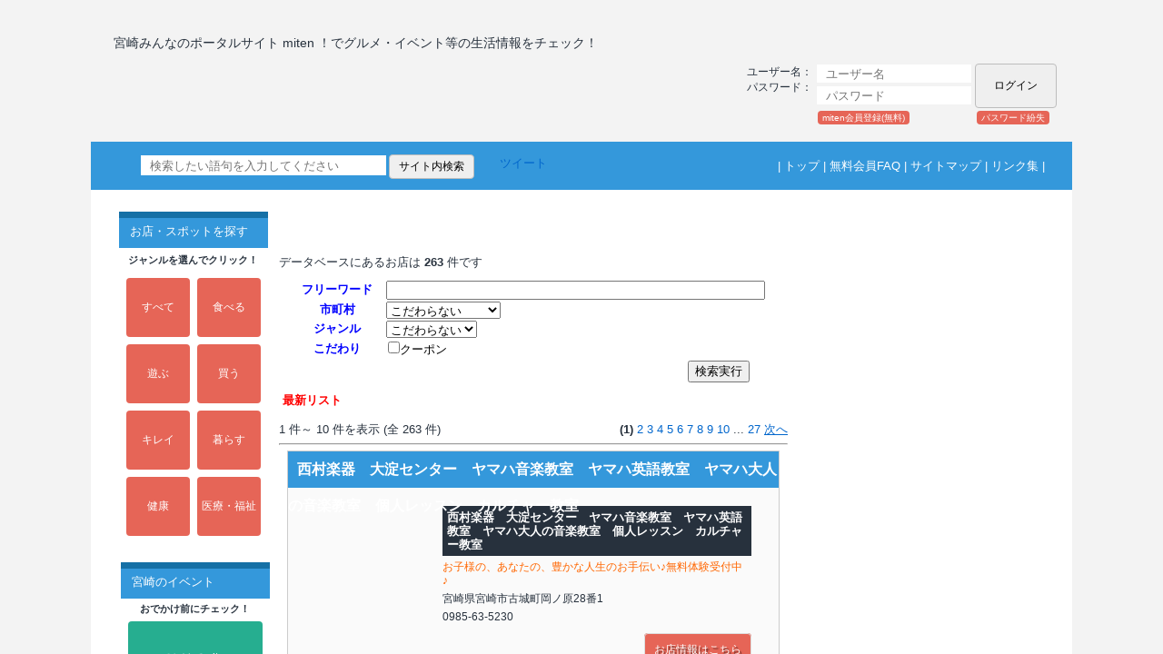

--- FILE ---
content_type: text/html; charset=EUC-JP
request_url: https://www.miten.jp/miten/modules/myalbum32/photo.php?jid=6&lid=1996
body_size: 1622
content:
<html>
<head>
<meta http-equiv="Content-Type" content="text/html; charset=EUC-JP" />
<meta http-equiv="Refresh" content="2; url=https://www.miten.jp/miten//modules/myalbum32/?PHPSESSID=da669a521db9f877b95d9aea54c70a96" />
<title></title>
<style type="text/css">
<!--
.style7 {
	color: #999999;
	font-size: 12px;
}
.style9 {font-size: 12px}
-->
</style>
</head>
<body>

<div align="center"><br />
    <br />
    <br />
  <br />
    <table width="677" height="255" border="0" cellpadding="0" cellspacing="0">
      <tr>
        <td width="68" height="255" align="center"><img src="/miten/images/tb-bg011.gif" width="68" height="255" /></td>
        <td height="255" align="center" valign="top" background="/miten/images/tb-bg012.gif"><br />
            <table width="100%" border="0" cellpadding="5" cellspacing="0">
              <tr>
                <td align="left"><img src="/miten/images/rogo01.gif" width="129" height="41" /></td>
              </tr>
            </table>
          <br />
          <br />
          このページを表示することはできません。
        <br /><br />
        ページが自動的に更新されない場合は<a href="https://www.miten.jp/miten//modules/myalbum32/?PHPSESSID=da669a521db9f877b95d9aea54c70a96">ここ</a>をクリックしてください</td>
        <td width="68" height="255" align="center"><img src="/miten/images/tb-bg013.gif" width="68" height="255" /></td>
      </tr>
  </table>
    <br />
    <span class="style7">Copyright c 2007 Densan Software Co.,Ltd. All rights reserved.</span><span class="style9"><br />
    </span><br />

</div>

</body>
</html>

--- FILE ---
content_type: text/html; charset=EUC-JP
request_url: https://www.miten.jp/miten//modules/myalbum32/?PHPSESSID=da669a521db9f877b95d9aea54c70a96
body_size: 62848
content:
<!DOCTYPE html PUBLIC "-//W3C//DTD XHTML 1.0 Transitional//EN" "https://www.w3.org/tr/xhtml1/DTD/xhtml1-transitional.dtd">
<html xmlns="https://www.w3.org/1999/xhtml" xml:lang="ja" lang="ja" xmlns:og="https://ogp.me/ns#" xmlns:fb="https://www.facebook.com/2008/fbml">

<head>

<!-- Google tag (gtag.js) -->
<script async src="https://www.googletagmanager.com/gtag/js?id=G-85HQ2CXZFF"></script>
<script>
  window.dataLayer = window.dataLayer || [];
  function gtag(){dataLayer.push(arguments);}
  gtag('js', new Date());

  gtag('config', 'G-85HQ2CXZFF');
</script>

<meta http-equiv="content-type" content="text/html; charset=EUC-JP" />
<meta http-equiv="content-language" content="ja" />
<meta name="robots" content="index,follow" />
<meta name="keywords" content="宮崎,miten.jp,ミテン,グルメ,食事,クーポン,ファッション,美容室,ビューティー,エステ,理美容,クルマ,ペット,子育て,不動産,スポーツ,癒し,自然,歴史,観光,公園,検索,地鶏,宮崎牛,みてんき,みやざき,花火,歯科,キャンプ,旅行,海,イベント,ゴルフ,チラシ,広告,通販,求人,おでかけ" />
<meta name="description" content="宮崎みんなのポータルサイトmitenは、宮崎密着型の総合情報サイトです。" />
<meta name="rating" content="general" />
<meta name="author" content="宮崎 みんなのポータルサイト miten" />
<meta name="copyright" content="Copyright c 2007 Densan Software Co.,Ltd. All rights reserved." />
<meta name="generator" content="XOOPS" />

<!-- facebookの画像設定 -->
<meta property="og:image" content="https://www.miten.jp/miten//images/facebook/natsumin.gif"/>
<title>宮崎みんなのポータルサイト miten　宮崎の情報満載 - miten加盟店（汎用モジュール）</title>
<link href="https://www.miten.jp/miten//favicon.ico" rel="SHORTCUT ICON" />
<link rel="stylesheet" type="text/css" media="all" href="https://www.miten.jp/miten//xoops.css" />
<link rel="stylesheet" type="text/css" media="all" href="https://www.miten.jp/miten//themes/miten/style.css" />
<link rel="stylesheet" type="text/css" media="all" href="https://www.miten.jp/miten//themes/miten/mitenstyle.css" />
<link rel="stylesheet" type="text/css" media="all" href="https://www.miten.jp/miten//modules/d3forum/index.css" />
<!-- RMV: added module header -->
<meta http-equiv="imagetoolbar" content="no">

<script type="text/javascript" language="javascript">
<!--
//--></script><script type="text/javascript" src="https://www.miten.jp/miten//include/xoops.js"></script><script type="text/javascript"><!--
//-->
</script>

<script type="text/javascript" src="https://www.miten.jp/miten//themes/miten/top_common.js"></script>
<script type='text/javascript' src='https://www.miten.jp/miten//themes/miten/js/masonry.pkgd.min.js'></script>
<script type='text/javascript' src='https://www.miten.jp/miten//themes/miten/js/imagesloaded.pkgd.min.js'></script>


<!-----------------------------------------------------------
<script type='text/javascript'>
	jQuery(function($){
		var $container = $('#block_container');
		$container.imagesLoaded(function(){
			$container.masonry({
				itemSelector: '.grid',
				isFitWidth: true,
				isAnimated: true
			});
		});
	});
</script>
------------------------------------------------------------>
<!-- 2018.10.24 add -->
<script type='text/javascript'>
  var xoops_url = 'https://www.miten.jp/miten/';
</script>


	<script type='text/javascript'>
		jQuery(function($){
			$('#block_container').masonry({
					itemSelector: '.grid',
					isFitWidth: true,
					isAnimated: true
			});
		});
	</script>

	<script type='text/javascript'>
		jQuery(function($){
			$('#block_container1').masonry({
					itemSelector: '.grid',
					isFitWidth: true,
					isAnimated: true
			});
		});
	</script>

	<script type='text/javascript'>
		jQuery(function($){
			$('#block_container2').masonry({
					itemSelector: '.grid',
					isFitWidth: true,
					isAnimated: true
			});
		});
	</script>



</head>


<body>
  <div class="container">
          <!-- 2007/08/28 ST -->
    <!-- 2007/08/28 EN -->
    <div class="title-line">
      <table id="titletable">
        <tr>
            <td style="color:#27313d;position:absolute;top:28px;left:25px;font-size:14px;" nowrap="nowrap">
                宮崎みんなのポータルサイト miten ！でグルメ・イベント等の生活情報をチェック！
            </td>
        </tr>
        <tr>
            <td style="/*width:245px;line-height:78px;vertical-align:middle;*/position:absolute;top:50px;left:10px;">
                <a href="/">
                    <div class="miten_logo miten_logo_btn"></div>
                </a>
            </td>
            <td style="/*width:425px;line-height:78px;vertical-align:middle;*/position:absolute;top:60px;left:295px;" align="center">
                          </td>
            <td style="width:345px;/*vertical-align:baseline;*/position:absolute;top:60px;left:720px;">
                                  <form style="margin:0;line-height:20px;" action="https://www.miten.jp/miten//user.php" method="post">
                    <table>
                      <tr>
                        <!--td id="header_user_menu" align="left" width="70">ログイン</td-->
                        <td align="left" id="header_user_menu" width="95" style="color:#27313d;">ユーザー名：</td>
                        <td align="left">
                          <input type="text" id="username" name="uname" size="15" title="ユーザー名" maxlength="32" placeholder="ユーザー名" /></td>
                      </tr>
                      <tr>
                        <td align="left" id="header_user_menu" style="color:#27313d;">パスワード：</td>
                        <td align="left">
                          <input type="password" id="pass-word" name="pass" size="15" maxlength="32" title="パスワード" placeholder="パスワード" /></td>
                        <td align="right" rowspan="2">
                          <input type="submit" name="loginbtn" value="ログイン" />
                          <input type="hidden" name="xoops_redirect" value="/miten//modules/myalbum32/?PHPSESSID=da669a521db9f877b95d9aea54c70a96" />
                          <input type="hidden" name="op" value="login" />
                        </td>
                      </tr>
                      <tr>
                        <td align="left" id="header_user_menu" colspan="3">
<!--
                          <a href="#" onclick="javascript:openWithSelfMain('https://www.miten.jp/miten//login.php', 'ssllogin', 300, 200, false);return false;">
                            <span style="margin-right:15px;">SSL</span>
                          </a>
-->
                          
                          <a href="https://www.miten.jp/miten//register.php"> 
                            <div class="login_h_desc regist_desc">miten会員登録(無料)</div>
                          </a>
                          <!-- 2018/10/04 M.Fukuda CHG ST -->
                          <!-- <a href="https://www.miten.jp/miten//user.php#lost"> -->
                          <a href="https://kite.miten.jp/miten/src/m_main/m_main.php?formId=s_lost_pass&remote_addr=18.191.27.104">
                          <!-- 2018/10/04 M.Fukuda CHG EN -->
                            <div class="login_h_desc lost_desc">パスワード紛失</div>
                          </a>
                        </td>
                      </tr>
                    </table>
                  </form>
                            </td>
            <!-- ADD ST -->
        </tr>
      </table>
    </div>
    <div class="info-line">
      <table id="infotable1">
        <tr>
          <td>
            <table id="infotable2">
              <tr>
                <td width="100%" align="center">
                  <table style="/*width:974px;*/width:1024px;height:20px;">
                    <tr>
                      <td style="vertical-align:middle;" align="left" width="80%">
                        <!-- SiteSearch Google -->
                        <div id="gBox">
                            <form method=get action="https://www.google.co.jp/search">
<!--
                            <a href="https://www.google.co.jp/">
                            <img src="https://www.miten.jp/miten//themes/miten/images/search_icon.gif" border="0" alt="Google" align="absmiddle"></a>
-->
                            <input type=text name=q size=35 maxlength=255 value="" placeholder="検索したい語句を入力してください">
                            <input type=hidden name=ie value="euc-jp">
                            <input type=hidden name=oe value="">
                            <input type=hidden name=hl value="ja">
                            <input type=submit name=btnG value="サイト内検索">
                            <font size=-1>
                            <input type=hidden name=domains value="www.miten.jp">
                            <input type=hidden name=sitesearch value="www.miten.jp" checked></font>
                            </form>
                        </div>
                        <div style="float:left">
                        <!--a href="https://twitter.com/share" data-count="horizontal" data-via="miten_staff" class="twitter-share-button">Tweet</a>
<script type="text/javascript" src="https://platform.twitter.com/widgets.js" charset="UTF-8"></script-->

                        <!--a href="https://twitter.com/share" class="twitter-share-button" data-via="miten_staff" data-lang="ja">ツイート</a>
<script>!function(d,s,id){var js,fjs=d.getElementsByTagName(s)[0];if(!d.getElementById(id)){js=d.createElement(s);js.id=id;js.src="//platform.twitter.com/widgets.js";fjs.parentNode.insertBefore(js,fjs);}}(document,"script","twitter-wjs");</script-->
                        <a href="https://twitter.com/share" class="twitter-share-button" data-via="miten_staff" data-lang="ja">ツイート</a>
                        <script>!function(d,s,id){var js,fjs=d.getElementsByTagName(s)[0];if(!d.getElementById(id)){js=d.createElement(s);js.charset="UTF-8";js.id=id;js.src="//platform.twitter.com/widgets.js";fjs.parentNode.insertBefore(js,fjs);}}(document,"script","twitter-wjs");</script>
                        </div>
                        <div style="float:left">
                            <div id="fb-root"></div>
                            <script>(function(d, s, id) {
                              var js, fjs = d.getElementsByTagName(s)[0];
                              if (d.getElementById(id)) return;
                              js = d.createElement(s); js.id = id;
                              js.src = "//connect.facebook.net/ja_JP/all.js#xfbml=1";
                              fjs.parentNode.insertBefore(js, fjs);
                            }(document, 'script', 'facebook-jssdk'));</script>
                            <div class="fb-like" data-href="https://www.miten.jp/miten//modules/myalbum32/?PHPSESSID=da669a521db9f877b95d9aea54c70a96" data-send="false" data-layout="button_count" data-width="100" data-show-faces="false"></div>
                        </div>
                        <div style="clear:left;"></div>
                      </td>
                      <td class="top_mnu" style="vertical-align:middle;text-align:right;color:#fff;" nowrap="nowrap">
                        |&nbsp;<a href="/">トップ</a>&nbsp;|&nbsp;<a href="/miten/modules/miteninfom_html/?src_id=m-08">無料会員FAQ</a>&nbsp;|&nbsp;<a href="/miten/modules/sitemap_html/?src_id=sitemap-01">サイトマップ</a>&nbsp;|&nbsp;<a href="/miten/modules/mylinks/">リンク集</a>&nbsp;|
                      </td>
                    </tr>
                  </table>
                </td>
              </tr>
            </table>
                  </td>
              </tr>
            </table>
    </div>

   <div class="wrap">
	<table id="conttable" style="padding-top:20px;">
		<tr>
			<td style="background-color:#FFFFFF;">

				<!-- ADD ST -->
                                				<!-- ADD EN -->

												
				<table id="conttable2">
					<tr>
					<td id="leftcolumn">
						<!-- Start left blocks loop -->
																	<div class="contents_margin_left" style="border:none;">
			<div class="blockContent">
				
<head>
  <style type='text/css'>
    <!--
      .menu_table{
        border-collapse:collapse;
      }
      .menu_komoku{
        border: 1px solid #CED6E5;
      }
      .menu_bunrui{
        background: none repeat scroll 0 0 #E6E6E6;
        height: 25px;
        line-height: 25px;
        padding: 0 0 0 10px;
        text-align: left;
      }
    -->
  </style>
</head>

<table border='0' cellspacing='0' cellpadding='0' style='/*background:#F8FBFD;*/'>
  <tr>
    <td align='center'>
<!--
      <img src='/miten/images/201207top/menu/m1_spot.gif' alt='お店・スポットを探す' />
-->
      <div class='menu_topic'>お店・スポットを探す</div>
    </td>
  </tr>
  <tr>
    <td align='center'><table style='width:160px;' border='0' cellpadding='0' cellspacing='1'>
      <tr>
        <!--td height='3px'>
          &nbsp;
        </td-->
      </tr>
      <tr>
        <td align='center' valign='bottom'>
<!--
          <img src='/miten/images/201207top/menu/click_menu.gif' alt='ジャンルを選んでクリック！' />
-->
          <div class='menu_desc_click'>ジャンルを選んでクリック！</div>
        </td>
      </tr>
      <tr>
        <td align='center'>
          <table align='center'  border='0' cellspacing='8' cellpadding='3' width='100%'>
            <tr>
              <td align='center' width='50%'>
                  <a class='menu_btn_sq btn001' href='/miten/modules/myalbum25/viewcatEx.php?vf=l'>
                    すべて
                  </a>
              </td>
              <td align='center' width='50%'>
                <a class='menu_btn_sq btn001' href='/miten/modules/myalbum25/viewcatEx.php?vf=l&menu_id=1' >
                    食べる
                </a>
              </td>
            </tr>
            <tr>
              <td align='center'>
                <a class='menu_btn_sq btn001' href='/miten/modules/myalbum25/viewcatEx.php?vf=l&menu_id=2'>
                    遊ぶ
                </a>
              </td>
              <td align='center'>
                <a class='menu_btn_sq btn001' href='/miten/modules/myalbum25/viewcatEx.php?vf=l&menu_id=3' >
                    買う
                </a>
              </td>
            </tr>
            <tr>
              <td align='center'>
                <a class='menu_btn_sq btn001' href='/miten/modules/myalbum25/viewcatEx.php?vf=l&menu_id=4' >
                    キレイ
                </a>
              </td>
              <td align='center'>
                <a class='menu_btn_sq btn001' href='/miten/modules/myalbum25/viewcatEx.php?vf=l&menu_id=6' >
                    暮らす
                </a>
              </td>
            </tr>
            <tr>
              <td align='center'>
                <a class='menu_btn_sq btn001' href='/miten/modules/myalbum25/viewcatEx.php?vf=l&menu_id=7'>
                    健康
                </a>
              </td>
              <td align='center'>
                <a class='menu_btn_sq btn001' href='/miten/modules/myalbum25/viewcatEx.php?vf=l&menu_id=5'>
                    医療・福祉
                </a>
              </td>
            </tr>
          </table>

<!-----
          <table align='center'>
            <tr>
              <td align='center'>
                <a class='menu_btn_sq2 btn001' href='/miten/modules/addon_sponsor'>
                    地図で探す
                </a>
              </td>
            </tr>
          </table>
-------->
        </td>
      </tr>
    </table></td>
  </tr>
</table>

			</div>
		</div>
																		<div class="contents_margin_left" style="border:none;">
			<div class="blockContent">
				
<head>
  <style type='text/css'>
    <!--
      .menu_table{
        border-collapse:collapse;
      }
      .menu_komoku{
        border: 1px solid #CED6E5;
      }
      .menu_bunrui{
        background: none repeat scroll 0 0 #E6E6E6;
        height: 25px;
        line-height: 25px;
        padding: 0 0 0 10px;
        text-align: left;
      }
    -->
  </style>
</head>


<table border='0' cellspacing='0' cellpadding='0' style='margin:20px 0 16px 3px;'>

  <tr>
    <td align='center'>
      <div class='menu_topic'>宮崎のイベント</div>
    </td>
  </tr>

  <tr>
    <td align='center' valign='bottom'>
      <div class='menu_desc_click'>おでかけ前にチェック！</div>
    </td>
  </tr>

  <tr>
    <td align='center'>
      <table style='width:160px;' border='0' cellpadding='0' cellspacing='1'>
        <tr>
          <td align='center'>
            <table align='center'>
              <tr>
                <td align='center'>
                  <a class='menu_btn_sq3 btn002' href='/miten/modules/addon_odekake/'>
                      でかけてmiten
                  </a>
                </td>
              </tr>
            </table>
          </td>
        </tr>
      </table>
    </td>
  </tr>

</table>

			</div>
		</div>
																		<div class="contents_margin_left" style="border:none;">
			<div class="blockContent">
				
<head>
  <style type='text/css'>
    <!--
      .menu_table{
        border-collapse:collapse;
      }
      .menu_komoku{
        border: 1px solid #CED6E5;
      }
      .menu_bunrui{
        background: none repeat scroll 0 0 #E6E6E6;
        height: 25px;
        line-height: 25px;
        padding: 0 0 0 10px;
        text-align: left;
      }
    -->
  </style>
</head>


<table border='0' cellspacing='0' cellpadding='0' style='margin:20px 0 16px 3px;'>

  <tr>
    <td align='center'>
      <div class='menu_topic'>オンラインショッピング</div>
    </td>
  </tr>

  <tr>
    <td align='center' valign='bottom'>
      <div class='menu_desc_click'>商品を今すぐチェック！</div>
    </td>
  </tr>

  <tr>
    <td align='center'>
      <table style='width:160px;' border='0' cellpadding='0' cellspacing='1'>
        <tr>
          <td align='center'>
            <table align='center'>
              <tr>
                <td align='center'>
                  <a class='menu_btn_sq3 btn003' href='/miten/modules/addon_shopping/'>
                      買ってミテン
                  </a>
                </td>
              </tr>
            </table>
          </td>
        </tr>
      </table>
    </td>
  </tr>

</table>

			</div>
		</div>
																		<div class="contents_margin_left" style="border:none;">
			<div class="blockContent">
				
<head>
  <style type='text/css'>
    <!--
      .menu_table{
        border-collapse:collapse;
      }
      .menu_komoku{
        border: 1px solid #CED6E5;
      }
      .menu_bunrui{
        background: none repeat scroll 0 0 #E6E6E6;
        height: 25px;
        line-height: 25px;
        padding: 0 0 0 10px;
        text-align: left;
      }
    -->
  </style>
</head>
<div align='center'>  <table style='width:100%'>    <tr>      <td>        <table style='width:100%' border='0' cellpadding='0' cellspacing='0' padding='2'>          <tr>            <td align='center'>              <table border='0' cellspacing='0' cellpadding='1' style='width:100%;/*background:#F8FBFD;*/'>                <tr>                  <td colspan='2' style='padding-top:10px;padding-bottom:5px;'><div class='menu_topic'>便利！お得！</div></td>                </tr>                <tr>                  <td style='padding-left:14px;line-height:28px;height:28px;font-size:12px;' align='left'><a href='https://www.miten.jp/miten//modules/qa_top/'>宮崎なんでもQ＆A</a></td>                </tr>                <tr>                  <td style='padding-left:14px;line-height:28px;height:28px;font-size:12px;' align='left'><a href='https://www.miten.jp/miten//modules/myalbum32/viewcat.php?coupon_kbn=1'>クーポン</a></td>                </tr>                <tr>                  <td style='padding-left:14px;line-height:28px;height:28px;font-size:12px;' align='left'><a href='https://www.miten.jp/miten//modules/eguide/'>プレゼント</a></td>                </tr>                <tr>                  <td style='padding-left:14px;line-height:28px;height:28px;font-size:12px;' align='left'><a href='https://www.miten.jp/miten//modules/handbill_top/'>ショップセレクト</a></td>                </tr>                <tr>                  <td style='padding-left:14px;line-height:28px;height:28px;font-size:12px;' align='left'><a href='https://www.miten.jp/miten//modules/addon_odekake/evt7028.php'>宮崎チラシmiten</a></td>                </tr>                <tr>                  <td colspan='2' style='padding-top:10px;padding-bottom:5px;'><div class='menu_topic'>楽しもう</div></td>                </tr>                <tr>                  <td style='padding-left:14px;line-height:28px;height:28px;font-size:12px;' align='left'><a href='https://www.miten.jp/miten//modules/p_miten_top/'>みやざき映画情報</a></td>                </tr>                <tr>                  <td style='padding-left:14px;line-height:28px;height:28px;font-size:12px;' align='left'><a href='https://www.miten.jp/miten//modules/addon_sp/index.php/201301_newgolf/frame.html'>宮崎ゴルフ天国</a></td>                </tr>                <tr>                  <td style='padding-left:14px;line-height:28px;height:28px;font-size:12px;' align='left'><a href='https://www.miten.jp/miten//modules/myalbum105/'>Miyazaki New Face</a></td>                </tr>                <tr>                  <td style='padding-left:14px;line-height:28px;height:28px;font-size:12px;' align='left'><a href='https://www.miten.jp/miten//modules/addon_sp/'>特集（コレmiten！）</a></td>                </tr>                <tr>                  <td style='padding-left:14px;line-height:28px;height:28px;font-size:12px;' align='left'><a href='https://www.miten.jp/miten//modules/radio_top'>聴いてmiten！</a></td>                </tr>                <tr>                  <td style='padding-left:14px;line-height:28px;height:28px;font-size:12px;' align='left'><a href='https://www.miten.jp/miten//modules/x_movie/'>miten動画</a></td>                </tr>                <tr>                  <td style='padding-left:14px;line-height:28px;height:28px;font-size:12px;' align='left'><a href='https://www.miten.jp/miten//modules/addon_odekake/evt0100.php?sp_id=2'>★ランチ</a></td>                </tr>                <tr>                  <td style='padding-left:14px;line-height:28px;height:28px;font-size:12px;' align='left'><a href='https://www.miten.jp/miten//modules/addon_odekake/evt0100.php?sp_id=37'>★スイーツ</a></td>                </tr>                <tr>                  <td colspan='2' style='padding-top:10px;padding-bottom:5px;'><div class='menu_topic'>宮崎を知ろう</div></td>                </tr>                <tr>                  <td style='padding-left:14px;line-height:28px;height:28px;font-size:12px;' align='left'><a href='https://www.miten.jp/miten//modules/wordpress/'>スタッフレポート</a></td>                </tr>                <tr>                  <td style='padding-left:14px;line-height:28px;height:28px;font-size:12px;' align='left'><a href='https://www.miten.jp/miten//modules/popnupblog/'>ミテンの本棚</a></td>                </tr>                <tr>                  <td colspan='2' style='padding-top:10px;padding-bottom:5px;'><div class='menu_topic'>参加しよう</div></td>                </tr>                <tr>                  <td style='padding-left:14px;line-height:28px;height:28px;font-size:12px;' align='left'><a href='https://www.miten.jp/miten//modules/request_top/'>アンケート</a></td>                </tr>                <tr>                  <td style='padding-left:14px;line-height:28px;height:28px;font-size:12px;' align='left'><a href='https://www.miten.jp/miten//modules/community_top/'>みんなの部活</a></td>                </tr>                <tr>                  <td style='padding-left:14px;line-height:28px;height:28px;font-size:12px;' align='left'><a href='https://www.miten.jp/miten//modules/mynote_top/'>Myノート</a></td>                </tr>              </table>              </td>          </tr>        </table>      </td>    </tr>  </table></div>
			</div>
		</div>
																<div class="contents_margin_left">
			<div class="blockTitle">
														            		宮崎県商工会議所連合会
							</div>
			<div class="contents_line">
				<div class="blockContent">
					<div style="padding:6px;line-height:21px;text-align:center;font-size:12px;">
  <div>
    <a href="http://www.miyazaki-cci.or.jp/miyazaki/" target="_blank">宮崎商工会議所</a>
  </div>
  <div>
    <a href="http://www.miyazaki-cci.or.jp/miyakonjo/ target="_blank"">都城商工会議所</a>
  </div>
  <div>
    <a href="http://www.miyazaki-cci.or.jp/nobeoka/" target="_blank">延岡商工会議所</a>
  </div>
  <div>
    <a href="http://www.miyazaki-cci.or.jp/hyuga/" target="_blank">日向商工会議所</a>
  </div>
  <div>
    <a href="http://www.miyazaki-cci.or.jp/takanabe/" target="_blank">高鍋商工会議所</a>
  </div>
  <div>
    <a href="http://www.miyazaki-cci.or.jp/nichinan/" target="_blank">日南商工会議所</a>
  </div>
  <div>
    <a href="http://www.miyazaki-cci.or.jp/kobayashi/" target="_blank">小林商工会議所</a>
  </div>
  <div>
    <a href="http://www.miyazaki-cci.or.jp/kushima/" target="_blank">串間商工会議所</a>
  </div>
  <div>
    <a href="http://www.miyazaki-cci.or.jp/saito/" target="_blank">西都商工会議所</a>
  </div>
</div>
				</div>
			</div>
		</div>
																		<div class="contents_margin_left" style="border:none;">
			<div class="blockContent">
				
       <a href="/miten/modules/banner/main.php?prm=2508,1,http://www.puraccho.jp/" target="_blank">

         <div style='text-align:center;'>

           <img src="/miten/uploads/banner/puraccho.gif" alt="プラッチョ" width='100%' />

         </div>

       </a>

            
			</div>
		</div>
													<!-- End left blocks loop -->
					</td>

					<td id="centercolumn">
						<table cellspacing="0" border='0'>
							<tr>
							<td id="centerCcolumn" colspan="2">
								<!-- Start center-center blocks loop -->
																																<!-- End center-center blocks loop -->
							</td>
							</tr>
						</table>

												<div id="content">
							
<table class="t6outer" cellspacing="0"><tr><td><br /><table border='0' cellpadding='0' cellspacing='0' width='100%'><tr><td align='left'><br /><span style="font-weight:bold;"></span></td></tr></table><br />データベースにあるお店は <b>263</b> 件です &nbsp; &nbsp;<br /><A NAME='search'><form method='GET' action='https://www.miten.jp/miten//modules/myalbum32/viewcat.php?jid=0'><table style='width:95%;' class='margin1'>  <tr>    <th width='20%' align='center'>フリーワード</th>    <td align='left' colspan='2'><input type='text' name='freeword' value='' size='50'></td>  </tr>  <tr>    <th align='center'>市町村</th>    <td align='left' colspan='2'>      <select name='city'><option value='' >こだわらない</option><option value='45201000000' >宮崎市</option><option value='45202000000' >都城市</option><option value='45203000000' >延岡市</option><option value='45204000000' >日南市</option><option value='45205000000' >小林市</option><option value='45206000000' >日向市</option><option value='45207000000' >串間市</option><option value='45208000000' >西都市</option><option value='45209000000' >えびの市</option><option value='45301000000' >宮崎郡清武町</option><option value='45321000000' >南那珂郡北郷町</option><option value='45322000000' >南那珂郡南郷町</option><option value='45341000000' >北諸県郡三股町</option><option value='45361000000' >西諸県郡高原町</option><option value='45362000000' >西諸県郡野尻町</option><option value='45382000000' >東諸県郡国富町</option><option value='45383000000' >東諸県郡綾町</option><option value='45401000000' >児湯郡高鍋町</option><option value='45402000000' >児湯郡新富町</option><option value='45403000000' >児湯郡西米良村</option><option value='45404000000' >児湯郡木城町</option><option value='45405000000' >児湯郡川南町</option><option value='45406000000' >児湯郡都農町</option><option value='45421000000' >東臼杵郡門川町</option><option value='45427000000' >東臼杵郡北川町</option><option value='45429000000' >東臼杵郡諸塚村</option><option value='45430000000' >東臼杵郡椎葉村</option><option value='45431000000' >東臼杵郡美郷町</option><option value='45441000000' >西臼杵郡高千穂町</option><option value='45442000000' >西臼杵郡日之影町</option><option value='45443000000' >西臼杵郡五ヶ瀬町</option>      </select>    </td>  </tr>  <tr>    <th align='center'>ジャンル</th>    <td align='left' colspan='2'>      <select name='cid'><option value='all' >こだわらない</option>      </select>    </td>  </tr>  <tr>    <th align='center'>こだわり</th>    <td align='left'>       <table>         <tr>           <td width='180px'><input type='checkbox' name='coupon_kbn' value='1' >クーポン           </td>           <td><br /></td>           <td><br /></td>         </tr>       </table>    </td>  </tr>  <tr>    <td colspan='2' align='right'><input type='submit' value='検索実行' name='submit'>&nbsp;&nbsp;&nbsp;&nbsp;</td>  </tr></table></form></td></tr></table><table class="t6outer" cellspacing="0"><tr><td align="left"><div>&nbsp;<font color="red"><b>最新リスト</b></font></div><br /><table border='0' cellpadding='0' cellspacing='0' width='100%'><tr><td align='left'>1 件～ 10 件を表示 (全 263 件)</td><td align='right'><b>(1)</b> <a href="/miten//modules/myalbum32/index.php?num=10&amp;jid=0&amp;pos=10">2</a> <a href="/miten//modules/myalbum32/index.php?num=10&amp;jid=0&amp;pos=20">3</a> <a href="/miten//modules/myalbum32/index.php?num=10&amp;jid=0&amp;pos=30">4</a> <a href="/miten//modules/myalbum32/index.php?num=10&amp;jid=0&amp;pos=40">5</a> <a href="/miten//modules/myalbum32/index.php?num=10&amp;jid=0&amp;pos=50">6</a> <a href="/miten//modules/myalbum32/index.php?num=10&amp;jid=0&amp;pos=60">7</a> <a href="/miten//modules/myalbum32/index.php?num=10&amp;jid=0&amp;pos=70">8</a> <a href="/miten//modules/myalbum32/index.php?num=10&amp;jid=0&amp;pos=80">9</a> <a href="/miten//modules/myalbum32/index.php?num=10&amp;jid=0&amp;pos=90">10</a> ... <a href="/miten//modules/myalbum32/index.php?num=10&amp;jid=0&amp;pos=260">27</a> <a href="/miten//modules/myalbum32/index.php?num=10&amp;jid=0&amp;pos=10"><u>次へ</u></a> </td></tr></table><hr /><table width='100%' cellspacing='0' cellpadding='10' border='0'>
<!-------------------------------------------------------
<tr>

  <td>


    <table class='t7outer'  border='0' cellpadding='3' cellspacing='1'>
      <tr>
        <td colspan="2" class="t7head1">
           <strong>&nbsp;宮崎市&nbsp;&gt;&nbsp;&nbsp;カルチャーセンター</strong>
        </td>		
      </tr>
      <tr>
-------------->
        <!-----------------------<td width="35%" align="center" class="odd" style="vertical-align:middle;"><br /><div align='center'><a href='https://www.miten.jp/miten//modules/myalbum32/photo.php?jid=9&amp;lid=1023'><img src='https://www.miten.jp/miten//uploads/thumbs32/1023.jpg' width='150' height='100' alt='西村楽器　大淀センター　ヤマハ音楽教室　ヤマハ英語教室　ヤマハ大人の音楽教室　個人レッスン　カルチャー教室　' title='西村楽器　大淀センター　ヤマハ音楽教室　ヤマハ英語教室　ヤマハ大人の音楽教室　個人レッスン　カルチャー教室　' /></a></div><br /></td>----------------------------><!---------------------<td align="left" class="odd"><div style="text-align:right;"><br /></div>---------------><div style='width:560px;'><div class='coupon_box'><div class='coupon_title'><span class='coupon_font4'>西村楽器　大淀センター　ヤマハ音楽教室　ヤマハ英語教室　ヤマハ大人の音楽教室　個人レッスン　カルチャー教室　</span></div><div class='coupon_store_box'><div class='coupon_photo'><img src='https://www.miten.jp/miten//uploads/thumbs32/1023.jpg' width='150' height='100' alt='西村楽器　大淀センター　ヤマハ音楽教室　ヤマハ英語教室　ヤマハ大人の音楽教室　個人レッスン　カルチャー教室　' title='西村楽器　大淀センター　ヤマハ音楽教室　ヤマハ英語教室　ヤマハ大人の音楽教室　個人レッスン　カルチャー教室　' /></div><div class='coupon_store_status'><div class='coupon_store_name'>西村楽器　大淀センター　ヤマハ音楽教室　ヤマハ英語教室　ヤマハ大人の音楽教室　個人レッスン　カルチャー教室　<!-----------------></div><div class='coupon_store_info' style='color:#FF6600;'>お子様の、あなたの、豊かな人生のお手伝い♪無料体験受付中♪</div><div class='coupon_store_info'>宮崎県宮崎市古城町岡ノ原28番1</div><div class='coupon_store_info'>0985-63-5230</div><div class='coupon_store_btn_area' style='padding-top:20px;'><a class='coupon_store_btn' href='https://www.miten.jp/miten//modules/myalbum32/photo.php?jid=9&amp;lid=1023'>お店情報はこちら</a></div><div class='coupon_store_info' style='font-size:11px;text-align:right;padding-top:20px;'>更新日時：2026-1-15 21:00</div></div></div></div></div><!--------------------->


<!-------------------------------------------------------
<tr>

  <td>


    <table class='t7outer'  border='0' cellpadding='3' cellspacing='1'>
      <tr>
        <td colspan="2" class="t7head1">
           <strong>&nbsp;児湯郡新富町&nbsp;&gt;&nbsp;&nbsp;カフェ</strong>
        </td>		
      </tr>
      <tr>
-------------->
        <!-----------------------<td width="35%" align="center" class="odd" style="vertical-align:middle;"><br /><div align='center'><a href='https://www.miten.jp/miten//modules/myalbum32/photo.php?jid=1&amp;lid=1690'><img src='https://www.miten.jp/miten//uploads/thumbs32/1690.jpg' width='139' height='100' alt='珈琲専科 批呂（コーヒーセンカ　ヒロ）' title='珈琲専科 批呂（コーヒーセンカ　ヒロ）' /></a></div><br /></td>----------------------------><!---------------------<td align="left" class="odd"><div style="text-align:right;"><br /></div>---------------><div style='width:560px;'><div class='coupon_box'><div class='coupon_title'><span class='coupon_font4'>珈琲専科 批呂（コーヒーセンカ　ヒロ）</span></div><div class='coupon_store_box'><div class='coupon_photo'><img src='https://www.miten.jp/miten//uploads/thumbs32/1690.jpg' width='139' height='100' alt='珈琲専科 批呂（コーヒーセンカ　ヒロ）' title='珈琲専科 批呂（コーヒーセンカ　ヒロ）' /></div><div class='coupon_store_status'><div class='coupon_store_name'>珈琲専科 批呂（コーヒーセンカ　ヒロ）<!-----------------></div><div class='coupon_store_info' style='color:#FF6600;'>高千穂から宮崎、えびのまで、県内一円美味しいコーヒーを配達いたします。</div><div class='coupon_store_info'>宮崎県児湯郡新富町富田西２丁目７５－２</div><div class='coupon_store_info'>0983-33-4065</div><div class='coupon_store_btn_area' style='padding-top:20px;'><a class='coupon_store_btn' href='https://www.miten.jp/miten//modules/myalbum32/photo.php?jid=1&amp;lid=1690'>お店情報はこちら</a></div><div class='coupon_store_info' style='font-size:11px;text-align:right;padding-top:20px;'>更新日時：2026-1-15 19:00</div></div></div></div></div><!--------------------->


<!-------------------------------------------------------
<tr>

  <td>


    <table class='t7outer'  border='0' cellpadding='3' cellspacing='1'>
      <tr>
        <td colspan="2" class="t7head1">
           <strong>&nbsp;宮崎市&nbsp;&gt;&nbsp;&nbsp;リサイクル</strong>
        </td>		
      </tr>
      <tr>
-------------->
        <!-----------------------<td width="35%" align="center" class="odd" style="vertical-align:middle;"><br /><div align='center'><a href='https://www.miten.jp/miten//modules/myalbum32/photo.php?jid=38&amp;lid=2224'><img src='https://www.miten.jp/miten//uploads/thumbs32/2224.gif' width='133' height='100' alt='iPhone・携帯・スマホ・タブレット・買取・販売専門店「モバイル市場」 高価買取中！！' title='iPhone・携帯・スマホ・タブレット・買取・販売専門店「モバイル市場」 高価買取中！！' /></a></div><br /></td>----------------------------><!---------------------<td align="left" class="odd"><div style="text-align:right;"><br /></div>---------------><div style='width:560px;'><div class='coupon_box'><div class='coupon_title'><span class='coupon_font4'>iPhone・携帯・スマホ・タブレット・買取・販売専門店「モバイル市場」 高価買取中！！</span></div><div class='coupon_store_box'><div class='coupon_photo'><img src='https://www.miten.jp/miten//uploads/thumbs32/2224.gif' width='133' height='100' alt='iPhone・携帯・スマホ・タブレット・買取・販売専門店「モバイル市場」 高価買取中！！' title='iPhone・携帯・スマホ・タブレット・買取・販売専門店「モバイル市場」 高価買取中！！' /></div><div class='coupon_store_status'><div class='coupon_store_name'>iPhone・携帯・スマホ・タブレット・買取・販売専門店「モバイル市場」 高価買取中！！<!-----------------></div><div class='coupon_store_info' style='color:#FF6600;'>iPhone・スマホ・タブレット、どこよりも高く買い取ります♪</div><div class='coupon_store_info'>宮崎市</div><div class='coupon_store_info'>0985-25-8737</div><div class='coupon_store_btn_area' style='padding-top:20px;'><a class='coupon_store_btn' href='https://www.miten.jp/miten//modules/myalbum32/photo.php?jid=38&amp;lid=2224'>お店情報はこちら</a></div><div class='coupon_store_info' style='font-size:11px;text-align:right;padding-top:20px;'>更新日時：2026-1-15 17:14</div></div></div></div></div><!--------------------->


<!-------------------------------------------------------
<tr>

  <td>


    <table class='t7outer'  border='0' cellpadding='3' cellspacing='1'>
      <tr>
        <td colspan="2" class="t7head1">
           <strong>&nbsp;宮崎市&nbsp;&gt;&nbsp;&nbsp;加盟店</strong>
        </td>		
      </tr>
      <tr>
-------------->
        <!-----------------------<td width="35%" align="center" class="odd" style="vertical-align:middle;"><br /><div align='center'><a href='https://www.miten.jp/miten//modules/myalbum32/photo.php?jid=38&amp;lid=2493'><img src='https://www.miten.jp/miten//uploads/thumbs32/2493.jpg' width='133' height='100' alt='あそび広場　縁日堂（えんにちどう）' title='あそび広場　縁日堂（えんにちどう）' /></a></div><br /></td>----------------------------><!---------------------<td align="left" class="odd"><div style="text-align:right;"><br /></div>---------------><div style='width:560px;'><div class='coupon_box'><div class='coupon_title'><span class='coupon_font4'>あそび広場　縁日堂（えんにちどう）</span></div><div class='coupon_store_box'><div class='coupon_photo'><img src='https://www.miten.jp/miten//uploads/thumbs32/2493.jpg' width='133' height='100' alt='あそび広場　縁日堂（えんにちどう）' title='あそび広場　縁日堂（えんにちどう）' /></div><div class='coupon_store_status'><div class='coupon_store_name'>あそび広場　縁日堂（えんにちどう）<!-----------------></div><div class='coupon_store_info' style='color:#FF6600;'>10円から遊べるゲームセンターです。土日祝日＋αに無料イベント開催中！</div><div class='coupon_store_info'>宮崎県宮崎市大字新名爪３１３－１</div><div class='coupon_store_info'>0985-37-1236</div><div class='coupon_store_btn_area' style='padding-top:20px;'><a class='coupon_store_btn' href='https://www.miten.jp/miten//modules/myalbum32/photo.php?jid=38&amp;lid=2493'>お店情報はこちら</a></div><div class='coupon_store_info' style='font-size:11px;text-align:right;padding-top:20px;'>更新日時：2026-1-15 17:00</div></div></div></div></div><!--------------------->


<!-------------------------------------------------------
<tr>

  <td>


    <table class='t7outer'  border='0' cellpadding='3' cellspacing='1'>
      <tr>
        <td colspan="2" class="t7head1">
           <strong>&nbsp;児湯郡高鍋町&nbsp;&gt;&nbsp;&nbsp;音楽教室</strong>
        </td>		
      </tr>
      <tr>
-------------->
        <!-----------------------<td width="35%" align="center" class="odd" style="vertical-align:middle;"><br /><div align='center'><a href='https://www.miten.jp/miten//modules/myalbum32/photo.php?jid=9&amp;lid=2660'><img src='https://www.miten.jp/miten//uploads/thumbs32/2660.jpg' width='90' height='100' alt='西村楽器　ヤマハ音楽教室　ヤマハ英語教室　高鍋センター' title='西村楽器　ヤマハ音楽教室　ヤマハ英語教室　高鍋センター' /></a></div><br /></td>----------------------------><!---------------------<td align="left" class="odd"><div style="text-align:right;"><br /></div>---------------><div style='width:560px;'><div class='coupon_box'><div class='coupon_title'><span class='coupon_font4'>西村楽器　ヤマハ音楽教室　ヤマハ英語教室　高鍋センター</span></div><div class='coupon_store_box'><div class='coupon_photo'><img src='https://www.miten.jp/miten//uploads/thumbs32/2660.jpg' width='90' height='100' alt='西村楽器　ヤマハ音楽教室　ヤマハ英語教室　高鍋センター' title='西村楽器　ヤマハ音楽教室　ヤマハ英語教室　高鍋センター' /></div><div class='coupon_store_status'><div class='coupon_store_name'>西村楽器　ヤマハ音楽教室　ヤマハ英語教室　高鍋センター<!-----------------></div><div class='coupon_store_info' style='color:#FF6600;'>2026年春開講クラス☆早期入会キャンペーン実施中！</div><div class='coupon_store_info'>宮崎県児湯郡高鍋町大字北高鍋２５５１番地１</div><div class='coupon_store_info'>0983-22-0194</div><div class='coupon_store_btn_area' style='padding-top:20px;'><a class='coupon_store_btn' href='https://www.miten.jp/miten//modules/myalbum32/photo.php?jid=9&amp;lid=2660'>お店情報はこちら</a></div><div class='coupon_store_info' style='font-size:11px;text-align:right;padding-top:20px;'>更新日時：2026-1-15 16:31</div></div></div></div></div><!--------------------->


<!-------------------------------------------------------
<tr>

  <td>


    <table class='t7outer'  border='0' cellpadding='3' cellspacing='1'>
      <tr>
        <td colspan="2" class="t7head1">
           <strong>&nbsp;宮崎市&nbsp;&gt;&nbsp;&nbsp;加盟店</strong>
        </td>		
      </tr>
      <tr>
-------------->
        <!-----------------------<td width="35%" align="center" class="odd" style="vertical-align:middle;"><br /><div align='center'><a href='https://www.miten.jp/miten//modules/myalbum32/photo.php?jid=39&amp;lid=2668'><img src='https://www.miten.jp/miten//uploads/thumbs32/2668.jpg' width='70' height='100' alt='植松商事株式会社' title='植松商事株式会社' /></a></div><br /></td>----------------------------><!---------------------<td align="left" class="odd"><div style="text-align:right;"><br /></div>---------------><div style='width:560px;'><div class='coupon_box'><div class='coupon_title'><span class='coupon_font4'>植松商事株式会社</span></div><div class='coupon_store_box'><div class='coupon_photo'><img src='https://www.miten.jp/miten//uploads/thumbs32/2668.jpg' width='70' height='100' alt='植松商事株式会社' title='植松商事株式会社' /></div><div class='coupon_store_status'><div class='coupon_store_name'>植松商事株式会社<!-----------------></div><div class='coupon_store_info' style='color:#FF6600;'>【国産ガソリン車限定！！】プレミアムパスポート！</div><div class='coupon_store_info'>宮崎県宮崎市橘通西4丁目2番30号</div><div class='coupon_store_info'></div><div class='coupon_store_btn_area' style='padding-top:20px;'><a class='coupon_store_btn' href='https://www.miten.jp/miten//modules/myalbum32/photo.php?jid=39&amp;lid=2668'>お店情報はこちら</a></div><div class='coupon_store_info' style='font-size:11px;text-align:right;padding-top:20px;'>更新日時：2026-1-15 15:00</div></div></div></div></div><!--------------------->


<!-------------------------------------------------------
<tr>

  <td>


    <table class='t7outer'  border='0' cellpadding='3' cellspacing='1'>
      <tr>
        <td colspan="2" class="t7head1">
           <strong>&nbsp;西都市&nbsp;&gt;&nbsp;&nbsp;音楽教室</strong>
        </td>		
      </tr>
      <tr>
-------------->
        <!-----------------------<td width="35%" align="center" class="odd" style="vertical-align:middle;"><br /><div align='center'><a href='https://www.miten.jp/miten//modules/myalbum32/photo.php?jid=9&amp;lid=2661'><img src='https://www.miten.jp/miten//uploads/thumbs32/2661.jpg' width='133' height='100' alt='西村楽器　ヤマハ音楽教室　ヤマハ英語教室　西都センター' title='西村楽器　ヤマハ音楽教室　ヤマハ英語教室　西都センター' /></a></div><br /></td>----------------------------><!---------------------<td align="left" class="odd"><div style="text-align:right;"><br /></div>---------------><div style='width:560px;'><div class='coupon_box'><div class='coupon_title'><span class='coupon_font4'>西村楽器　ヤマハ音楽教室　ヤマハ英語教室　西都センター</span></div><div class='coupon_store_box'><div class='coupon_photo'><img src='https://www.miten.jp/miten//uploads/thumbs32/2661.jpg' width='133' height='100' alt='西村楽器　ヤマハ音楽教室　ヤマハ英語教室　西都センター' title='西村楽器　ヤマハ音楽教室　ヤマハ英語教室　西都センター' /></div><div class='coupon_store_status'><div class='coupon_store_name'>西村楽器　ヤマハ音楽教室　ヤマハ英語教室　西都センター<!-----------------></div><div class='coupon_store_info' style='color:#FF6600;'>２６年春開講の体験・見学、受付中(*'▽')</div><div class='coupon_store_info'>宮崎県西都市小野崎１丁目７６　西都コミュニティプラザパオ２階</div><div class='coupon_store_info'>0983-43-4431</div><div class='coupon_store_btn_area' style='padding-top:20px;'><a class='coupon_store_btn' href='https://www.miten.jp/miten//modules/myalbum32/photo.php?jid=9&amp;lid=2661'>お店情報はこちら</a></div><div class='coupon_store_info' style='font-size:11px;text-align:right;padding-top:20px;'>更新日時：2026-1-15 14:28</div></div></div></div></div><!--------------------->


<!-------------------------------------------------------
<tr>

  <td>


    <table class='t7outer'  border='0' cellpadding='3' cellspacing='1'>
      <tr>
        <td colspan="2" class="t7head1">
           <strong>&nbsp;宮崎市&nbsp;&gt;&nbsp;&nbsp;居酒屋</strong>
        </td>		
      </tr>
      <tr>
-------------->
        <!-----------------------<td width="35%" align="center" class="odd" style="vertical-align:middle;"><br /><div align='center'><a href='https://www.miten.jp/miten//modules/myalbum32/photo.php?jid=1&amp;lid=1600'><img src='https://www.miten.jp/miten//uploads/thumbs32/1600.jpeg' width='75' height='100' alt='Vin de Table ( 　ヴァン ・ ド ・ ターブル　)' title='Vin de Table ( 　ヴァン ・ ド ・ ターブル　)' /></a></div><br /></td>----------------------------><!---------------------<td align="left" class="odd"><div style="text-align:right;"><br /></div>---------------><div style='width:560px;'><div class='coupon_box'><div class='coupon_title'><span class='coupon_font4'>Vin de Table ( 　ヴァン ・ ド ・ ターブル　)</span></div><div class='coupon_store_box'><div class='coupon_photo'><img src='https://www.miten.jp/miten//uploads/thumbs32/1600.jpeg' width='75' height='100' alt='Vin de Table ( 　ヴァン ・ ド ・ ターブル　)' title='Vin de Table ( 　ヴァン ・ ド ・ ターブル　)' /></div><div class='coupon_store_status'><div class='coupon_store_name'>Vin de Table ( 　ヴァン ・ ド ・ ターブル　)<!-----------------></div><div class='coupon_store_info' style='color:#FF6600;'>飲み会、女子会などに飲み放題コース￥3900人気です</div><div class='coupon_store_info'>宮崎県宮崎市大工町2-104</div><div class='coupon_store_info'>0985-23-2059</div><div class='coupon_store_btn_area' style='padding-top:20px;'><a class='coupon_store_btn' href='https://www.miten.jp/miten//modules/myalbum32/photo.php?jid=1&amp;lid=1600'>お店情報はこちら</a></div><div class='coupon_store_info' style='font-size:11px;text-align:right;padding-top:20px;'>更新日時：2026-1-15 14:23</div></div></div></div></div><!--------------------->


<!-------------------------------------------------------
<tr>

  <td>


    <table class='t7outer'  border='0' cellpadding='3' cellspacing='1'>
      <tr>
        <td colspan="2" class="t7head1">
           <strong>&nbsp;宮崎市&nbsp;&gt;&nbsp;&nbsp;うどん・そば</strong>
        </td>		
      </tr>
      <tr>
-------------->
        <!-----------------------<td width="35%" align="center" class="odd" style="vertical-align:middle;"><br /><div align='center'><a href='https://www.miten.jp/miten//modules/myalbum32/photo.php?jid=1&amp;lid=823'><img src='https://www.miten.jp/miten//uploads/thumbs32/823.jpg' width='149' height='100' alt='小丸新茶屋　宮崎北店' title='小丸新茶屋　宮崎北店' /></a></div><br /></td>----------------------------><!---------------------<td align="left" class="odd"><div style="text-align:right;"><br /></div>---------------><div style='width:560px;'><div class='coupon_box'><div class='coupon_title'><span class='coupon_font4'>小丸新茶屋　宮崎北店</span></div><div class='coupon_store_box'><div class='coupon_photo'><img src='https://www.miten.jp/miten//uploads/thumbs32/823.jpg' width='149' height='100' alt='小丸新茶屋　宮崎北店' title='小丸新茶屋　宮崎北店' /></div><div class='coupon_store_status'><div class='coupon_store_name'>小丸新茶屋　宮崎北店<!-----------------></div><div class='coupon_store_info'>宮崎市佐土原町下那珂３０４５－１</div><div class='coupon_store_info'>0985-30-1155</div><div class='coupon_store_btn_area' style='padding-top:20px;'><a class='coupon_store_btn' href='https://www.miten.jp/miten//modules/myalbum32/photo.php?jid=1&amp;lid=823'>お店情報はこちら</a></div><div class='coupon_store_info' style='font-size:11px;text-align:right;padding-top:20px;'>更新日時：2026-1-15 13:00</div></div></div></div></div><!--------------------->


<!-------------------------------------------------------
<tr>

  <td>


    <table class='t7outer'  border='0' cellpadding='3' cellspacing='1'>
      <tr>
        <td colspan="2" class="t7head1">
           <strong>&nbsp;児湯郡高鍋町&nbsp;&gt;&nbsp;&nbsp;うどん・そば</strong>
        </td>		
      </tr>
      <tr>
-------------->
        <!-----------------------<td width="35%" align="center" class="odd" style="vertical-align:middle;"><br /><div align='center'><a href='https://www.miten.jp/miten//modules/myalbum32/photo.php?jid=1&amp;lid=822'><img src='https://www.miten.jp/miten//uploads/thumbs32/822.jpg' width='150' height='100' alt='小丸新茶屋　高鍋本店' title='小丸新茶屋　高鍋本店' /></a></div><br /></td>----------------------------><!---------------------<td align="left" class="odd"><div style="text-align:right;"><br /></div>---------------><div style='width:560px;'><div class='coupon_box'><div class='coupon_title'><span class='coupon_font4'>小丸新茶屋　高鍋本店</span></div><div class='coupon_store_box'><div class='coupon_photo'><img src='https://www.miten.jp/miten//uploads/thumbs32/822.jpg' width='150' height='100' alt='小丸新茶屋　高鍋本店' title='小丸新茶屋　高鍋本店' /></div><div class='coupon_store_status'><div class='coupon_store_name'>小丸新茶屋　高鍋本店<!-----------------></div><div class='coupon_store_info'>児湯郡高鍋町大字北高鍋４６２２－７</div><div class='coupon_store_info'>0983-22-3455</div><div class='coupon_store_btn_area' style='padding-top:20px;'><a class='coupon_store_btn' href='https://www.miten.jp/miten//modules/myalbum32/photo.php?jid=1&amp;lid=822'>お店情報はこちら</a></div><div class='coupon_store_info' style='font-size:11px;text-align:right;padding-top:20px;'>更新日時：2026-1-15 11:00</div></div></div></div></div><!--------------------->

</table><hr /><table border='0' cellpadding='0' cellspacing='0' width='100%'><tr><td align='left'>1 件～ 10 件を表示 (全 263 件)</td><td align='right'><b>(1)</b> <a href="/miten//modules/myalbum32/index.php?num=10&amp;jid=0&amp;pos=10">2</a> <a href="/miten//modules/myalbum32/index.php?num=10&amp;jid=0&amp;pos=20">3</a> <a href="/miten//modules/myalbum32/index.php?num=10&amp;jid=0&amp;pos=30">4</a> <a href="/miten//modules/myalbum32/index.php?num=10&amp;jid=0&amp;pos=40">5</a> <a href="/miten//modules/myalbum32/index.php?num=10&amp;jid=0&amp;pos=50">6</a> <a href="/miten//modules/myalbum32/index.php?num=10&amp;jid=0&amp;pos=60">7</a> <a href="/miten//modules/myalbum32/index.php?num=10&amp;jid=0&amp;pos=70">8</a> <a href="/miten//modules/myalbum32/index.php?num=10&amp;jid=0&amp;pos=80">9</a> <a href="/miten//modules/myalbum32/index.php?num=10&amp;jid=0&amp;pos=90">10</a> ... <a href="/miten//modules/myalbum32/index.php?num=10&amp;jid=0&amp;pos=260">27</a> <a href="/miten//modules/myalbum32/index.php?num=10&amp;jid=0&amp;pos=10"><u>次へ</u></a> </td></tr></table></td></tr></table><br /><table class="t6outer"><tr><td><center><style type="text/css">
	#map {border:1px solid #999; font-size:small;}
	#message {font-size:small;}
</style>

<script src="http://maps.google.co.jp/maps?file=api&hl=ja&v=2.84&key=ABQIAAAAIaySNkg1mH3ScEIKmxtQYhT6AdQv3DxdbtQIhi34PuYlqMyUjhQA0ncp4vTzxyDhACz0H6mzF-zT2A" type="text/javascript" charset="utf-8"></script>

<script type="text/javascript">
//<![CDATA[
//    div.ifw {width:240px;}

window.onload = onLoad;
window.onunload = GUnload;

function onLoad() {
	if ( GBrowserIsCompatible() ) { 
		var pt = new Array();
					pt[0] = new Array();
			pt[0][0] = 131.407414;
			pt[0][1] = 31.884351;
			pt[0][2] = 14;
			pt[0][3] = '西村楽器　大淀センター　ヤマハ音楽教室　ヤマハ英語教室　ヤマハ大人の音楽教室　個人レッスン　カルチャー教室　';
			pt[0][4] = 'https://www.miten.jp/miten//uploads/thumbs32/1023.jpg';
			pt[0][5] = "1023";
			pt[0][6] = 'カルチャーセンター';
			pt[0][7] = '9';
					pt[1] = new Array();
			pt[1][0] = 131.487848;
			pt[1][1] = 32.064694;
			pt[1][2] = 15;
			pt[1][3] = '珈琲専科 批呂（コーヒーセンカ　ヒロ）';
			pt[1][4] = 'https://www.miten.jp/miten//uploads/thumbs32/1690.jpg';
			pt[1][5] = "1690";
			pt[1][6] = 'カフェ';
			pt[1][7] = '1';
					pt[2] = new Array();
			pt[2][0] = 131.436167;
			pt[2][1] = 31.925749;
			pt[2][2] = 15;
			pt[2][3] = 'iPhone・携帯・スマホ・タブレット・買取・販売専門店「モバイル市場」 高価買取中！！';
			pt[2][4] = 'https://www.miten.jp/miten//uploads/thumbs32/2224.gif';
			pt[2][5] = "2224";
			pt[2][6] = 'リサイクル';
			pt[2][7] = '38';
					pt[3] = new Array();
			pt[3][0] = 131.439528;
			pt[3][1] = 31.972987;
			pt[3][2] = 15;
			pt[3][3] = 'あそび広場　縁日堂（えんにちどう）';
			pt[3][4] = 'https://www.miten.jp/miten//uploads/thumbs32/2493.jpg';
			pt[3][5] = "2493";
			pt[3][6] = '加盟店';
			pt[3][7] = '38';
					pt[4] = new Array();
			pt[4][0] = 131.521171;
			pt[4][1] = 32.121429;
			pt[4][2] = 17;
			pt[4][3] = '西村楽器　ヤマハ音楽教室　ヤマハ英語教室　高鍋センター';
			pt[4][4] = 'https://www.miten.jp/miten//uploads/thumbs32/2660.jpg';
			pt[4][5] = "2660";
			pt[4][6] = '音楽教室';
			pt[4][7] = '9';
					pt[5] = new Array();
			pt[5][0] = 131.423088;
			pt[5][1] = 31.918272;
			pt[5][2] = 17;
			pt[5][3] = '植松商事株式会社';
			pt[5][4] = 'https://www.miten.jp/miten//uploads/thumbs32/2668.jpg';
			pt[5][5] = "2668";
			pt[5][6] = '加盟店';
			pt[5][7] = '39';
					pt[6] = new Array();
			pt[6][0] = 131.404403;
			pt[6][1] = 32.106031;
			pt[6][2] = 16;
			pt[6][3] = '西村楽器　ヤマハ音楽教室　ヤマハ英語教室　西都センター';
			pt[6][4] = 'https://www.miten.jp/miten//uploads/thumbs32/2661.jpg';
			pt[6][5] = "2661";
			pt[6][6] = '音楽教室';
			pt[6][7] = '9';
					pt[7] = new Array();
			pt[7][0] = 131.411313;
			pt[7][1] = 31.917735;
			pt[7][2] = 20;
			pt[7][3] = 'Vin de Table ( 　ヴァン ・ ド ・ ターブル　)';
			pt[7][4] = 'https://www.miten.jp/miten//uploads/thumbs32/1600.jpeg';
			pt[7][5] = "1600";
			pt[7][6] = '居酒屋';
			pt[7][7] = '1';
					pt[8] = new Array();
			pt[8][0] = 131.467052;
			pt[8][1] = 31.999793;
			pt[8][2] = 15;
			pt[8][3] = '小丸新茶屋　宮崎北店';
			pt[8][4] = 'https://www.miten.jp/miten//uploads/thumbs32/823.jpg';
			pt[8][5] = "823";
			pt[8][6] = 'うどん・そば';
			pt[8][7] = '1';
					pt[9] = new Array();
			pt[9][0] = 131.521545;
			pt[9][1] = 32.128518;
			pt[9][2] = 15;
			pt[9][3] = '小丸新茶屋　高鍋本店';
			pt[9][4] = 'https://www.miten.jp/miten//uploads/thumbs32/822.jpg';
			pt[9][5] = "822";
			pt[9][6] = 'うどん・そば';
			pt[9][7] = '1';
				//category c_longi, c_lati, c_zoom, ptc=number of points
		var c_longi = '';
		var c_lati =  '';
		var c_zoom =  '';
		var ptc = 10;

		//MAP BASE
		var map = new GMap2( document.getElementById("map") );

		map.addControl(new GLargeMapControl());		map.addControl(new GMapTypeControl());							map.addControl( new GOverviewMapControl() );
		//	document.getElementById("map").appendChild( document.getElementById("map_overview") ); 
								new GKeyboardHandler( map );

		//defalt Position
		var clng=131.4238858223;
		var clat=31.91105386523;
		var czl=8;

		if(Math.floor(ptc) == 1 && pt[0][0]!=0 && pt[0][1]!=0){
			clng=pt[0][0];
			clat=pt[0][1];
			czl=pt[0][2];
		} else if (c_longi != 0 && c_lati != 0){
			clng=c_longi;
			clat=c_lati;
			czl=c_zoom;
		}

		//map display
		map.setCenter( new GLatLng(clat, clng), Math.floor(czl), G_NORMAL_MAP );

		//create Marker and infowindow
		var imgmaxwidth = 200;
		for(var k=0; k<ptc; k++){
			if(pt[k][0]!=0 && pt[k][1]!=0){
				var point = new GLatLng(pt[k][1], pt[k][0]);
				image = new Image();
				image.src=(pt[k][4]);
				var imghtml = '';
				if(image.src){
					if(image.width > imgmaxwidth){
						var image_h = Math.floor(imgmaxwidth / image.width * image.height);
						imghtml = '<br /><img src=' + pt[k][4] + ' width="' + imgmaxwidth + '" height="' + image_h + '\">';
					} else {
						imghtml = '<br /><img src=' + pt[k][4] + '>';
					}
				}
				var dispinfo = '<div class="ifw">';
				if( pt[k][6]!='' ){
					dispinfo += '<font color="hotpink">' + pt[k][6] + '</font>&nbsp;/&nbsp;';
				}
				// dispinfo += '<b>' + pt[k][3] + '</b>' + imghtml + '<br /><a href="./photo.php?lid='+ pt[k][5] +'">Permanent Link</a></div>';
				// dispinfo += '<b>' + pt[k][3] + '</b>' + imghtml + '<br /><a href="./photo.php?lid='+ pt[k][5] +'">Link</a></div>';
				dispinfo += '<b>' + pt[k][3] + '</b>' + imghtml + '<br /><a href="./photo.php?jid='+ pt[k][7] +'&lid='+ pt[k][5] +'">Link</a></div>';
				var marker = createMarker(map, point, dispinfo);
				map.addOverlay(marker);
			}//end if
		}//for k

	}else{
		alert('GoogleMaps is not supported.');
	}
}	//end of onLoad()


function createMarker(map, point, dispinfo){
	var marker = new GMarker(point);
	GEvent.addListener(marker, 'click', function(){
		marker.openInfoWindowHtml( dispinfo, {maxWidth:240} );
	});
	return marker;
}

//]]>
</script>

<div id="map" style="width:98%; height:420px;"></div></center></td></tr></table><br /><table class="t6outer" cellspacing="0" cellpadding="0" border="0"><tr><td align="center"><br /><br /><div align='center'>
<a href='http://www.peak.ne.jp/xoops/'><strong>myAlbum-P 2.9</strong></a> &nbsp; <span style='font-size:0.8em;'>(<a href='http://bluetopia.homeip.net/'>original</a>)</span> &nbsp; / &nbsp; <a href='http://never-ever.info/'><b>GM</b></a><br />
</div></td></tr></table>
						</div>
						
						<!-- Display center blocks if any -->
						
						<table cellspacing="0" border="0">
							<tr>
							<!-- centerを連結 -->
							<td id="centerCcolumn" colspan="2">
								<!-- Start center-center blocks loop -->
																																<!-- End center-center blocks loop -->
							</td>
							</tr>

							<tr>
							<td id="centerLcolumn">
								<!-- Start center-left blocks loop -->
																<!-- End center-left blocks loop -->
							</td>
							<td id="centerRcolumn">
								<!-- Start center-right blocks loop -->
																<!-- End center-right blocks loop -->
							</td>
							</tr>

							<tr>
							<td id="centerCcolumn" colspan="2">
																																																			<!-- End center-center-down blocks loop -->
							</td>
							</tr>
						</table>
						
					</td>
										<td id="rightcolumn">
						<!-- Start right blocks loop -->
																																								<div class="contents_margin_right" style="border:none;">
			<div class="blockContent">
				<div align="center">
<a href="/miten/modules/addon_sp/index.php/201006_point/frame.html">
<img src="/miten/images/icons/point_bn230.gif" />
</a>
</div>
			</div>
		</div>
																				<!-- End right blocks loop -->
					</td>
										</tr>
				</table>

			</td>
		</tr>
	</table>
   </div>
	<table id="footer" cellspacing="0" border="0" width="100%">
		<tr>
			<td id="footerleft">

			</td>
			<td id="footercenter">
				<div align="center">
					<div class="footer_desc">
<ul>
  <li>
    <a href="https://www.densan-soft.co.jp/">運営会社</a>
  </li>
  <li>
    <a href="/miten/modules/kiyaku_html/?src_id=PP01">プライバシー規約</a>
  </li>
  <li>
    <a href="/miten/modules/kiyaku_html/?src_id=K01">利用規約</a>
  </li>
  <li>
    <a href="/miten/modules/kiyaku_html/?src_id=K04">免責事項</a>&nbsp;&nbsp;
  </li>
  <!--<li>
    <a href="/miten/modules/miteninfo_top/">miten加盟店</a>&nbsp;&nbsp;
  </li>-->
  <li>
    <a href="/miten/modules/miteninfom_top/">総合案内所</a>&nbsp;&nbsp;
  </li>
  <li>
    <a href="/miten/modules/liaise/?form_id=5">お問い合わせ</a>
  </li>
  <li style="width:180px;">
    <a href="/miten/modules/addon_credit/tokutei_hyoki.php" target="_blank">特定商取引に基づく表記</a>
  </li>
</ul>
</div>

<div class="footer_comp" style="clear:both;">
Copyright 2007 DENSAN Software All rights reserved.
</div>

<div  class="footer_comp" style="font-size:11px;">
Powered by XOOPS c 2005-2006 <a class="footer_comp_lk" href="http://xoopscube.org/" target="_blank">The XOOPS Project</a>
</div>
				</div>
			</td>
			<td id="footerright">
			</td>
		</tr>

		<tr>
			<!-- Start analytics -->
																		<!-- Google tag (gtag.js) -->
<script async src="https://www.googletagmanager.com/gtag/js?id=G-85HQ2CXZFF"></script>
<script>
  window.dataLayer = window.dataLayer || [];
  function gtag(){dataLayer.push(arguments);}
  gtag('js', new Date());

  gtag('config', 'G-85HQ2CXZFF');
</script>

<script type="text/javascript">

  var _gaq = _gaq || [];
  _gaq.push(['_setAccount', 'UA-21660891-1']);
  _gaq.push(['_trackPageview']);

  (function() {
    var ga = document.createElement('script'); ga.type = 'text/javascript'; ga.async = true;
    ga.src = ('https:' == document.location.protocol ? 'https://ssl' : 'http://www') + '.google-analytics.com/ga.js';
    var s = document.getElementsByTagName('script')[0]; s.parentNode.insertBefore(ga, s);
  })();

</script>
															<!-- End analytics -->
		</tr>

	</table>
</div>


</body>
</html>

--- FILE ---
content_type: application/x-javascript
request_url: https://www.miten.jp/miten//include/xoops.js
body_size: 19470
content:
function xoopsGetElementById(id){
    if (document.getElementById) {
        return (document.getElementById(id));
    } else if (document.all) {
        return (document.all[id]);
    } else {
        if ((navigator.appname.indexOf("Netscape") != -1) && parseInt(navigator.appversion == 4)) {
            return (document.layers[id]);
        }
    }
}

function xoopsSetElementProp(name, prop, val) {
    var elt=xoopsGetElementById(name);
    if (elt) elt[prop]=val;
}

function xoopsSetElementStyle(name, prop, val) {
    var elt=xoopsGetElementById(name);
    if (elt && elt.style) elt.style[prop]=val;
}

function xoopsGetFormElement(fname, ctlname) {
    var frm=document.forms[fname];
    return frm?frm.elements[ctlname]:null;
}

function justReturn() {
    return;
}

function openWithSelfMain(url, name, width, height, returnwindow) {
    var options = "width=" + width + ",height=" + height + "toolbar=no,location=no,directories=no,status=no,menubar=no,scrollbars=yes,resizable=yes,copyhistory=no";
    new_window = window.open(url, name, options);
    window.self.name = "main";
    new_window.document.clear();
    new_window.focus();
    if (returnwindow != null) {
        return new_window;
    }
}

function setElementColor(id, color){
    xoopsGetElementById(id).style.color = "#" + color;
}

function setElementFont(id, font){
    xoopsGetElementById(id).style.fontFamily = font;
}

function setElementSize(id, size){
    xoopsGetElementById(id).style.fontSize = size;
}

function changeDisplay(id){
    var elestyle = xoopsGetElementById(id).style;
    if (elestyle.display == "") {
        elestyle.display = "none";
    } else {
        elestyle.display = "block";
    }
}

function setVisible(id){
    xoopsGetElementById(id).style.visibility = "visible";
}

function setHidden(id){
    xoopsGetElementById(id).style.visibility = "hidden";
}

function makeBold(id){
    var eleStyle = xoopsGetElementById(id).style;
    if (eleStyle.fontWeight != "bold" && eleStyle.fontWeight != "700") {
        eleStyle.fontWeight = "bold";
    } else {
        eleStyle.fontWeight = "normal";
    }
}

function makeItalic(id){
    var eleStyle = xoopsGetElementById(id).style;
    if (eleStyle.fontStyle != "italic") {
        eleStyle.fontStyle = "italic";
    } else {
        eleStyle.fontStyle = "normal";
    }
}

function makeUnderline(id){
    var eleStyle = xoopsGetElementById(id).style;
    if (eleStyle.textDecoration != "underline") {
        eleStyle.textDecoration = "underline";
    } else {
        eleStyle.textDecoration = "none";
    }
}

function makeLineThrough(id){
    var eleStyle = xoopsGetElementById(id).style;
    if (eleStyle.textDecoration != "line-through") {
        eleStyle.textDecoration = "line-through";
    } else {
        eleStyle.textDecoration = "none";
    }
}

function appendSelectOption(selectMenuId, optionName, optionValue){
    var selectMenu = xoopsGetElementById(selectMenuId);
    var newoption = new Option(optionName, optionValue);
    selectMenu.options[selectMenu.length] = newoption;
    selectMenu.options[selectMenu.length].selected = true;
}

function disableElement(target){
    var targetDom = xoopsGetElementById(target);
    if (targetDom.disabled != true) {
        targetDom.disabled = true;
    } else {
        targetDom.disabled = false;
    }
}
function xoopsCheckAll(formname, switchid) {
    var ele = document.forms[formname].elements;
    var switch_cbox = xoopsGetElementById(switchid);
    for (var i = 0; i < ele.length; i++) {
        var e = ele[i];
        if ( (e.name != switch_cbox.name) && (e.type == 'checkbox') ) {
            e.checked = switch_cbox.checked;
        }
    }
}

function xoopsCheckGroup(formname, switchid, groupid) {
    var ele = document.forms[formname].elements;
    var switch_cbox = xoopsGetElementById(switchid);
    for (var i = 0; i < ele.length; i++) {
        var e = ele[i];
        if ( (e.type == 'checkbox') && (e.id == groupid) ) {
            e.checked = switch_cbox.checked;
            e.click(); e.click();  // Click to activate subgroups
                                    // Twice so we don't reverse effect
        }
    }
}

function xoopsCheckAllElements(elementIds, switchId) {
    var switch_cbox = xoopsGetElementById(switchId);
    for (var i = 0; i < elementIds.length; i++) {
        var e = xoopsGetElementById(elementIds[i]);
        if ((e.name != switch_cbox.name) && (e.type == 'checkbox')) {
            e.checked = switch_cbox.checked;
        }
    }
}

function xoopsSavePosition(id)
{
    var textareaDom = xoopsGetElementById(id);
    if (textareaDom.createTextRange) {
        textareaDom.caretPos = document.selection.createRange().duplicate();
    }
}

function xoopsInsertText(domobj, text)
{
    if (domobj.createTextRange && domobj.caretPos){
        var caretPos = domobj.caretPos;
        caretPos.text = caretPos.text.charAt(caretPos.text.length - 1)
== ' ' ? text + ' ' : text;
    } else if (domobj.getSelection && domobj.caretPos){
        var caretPos = domobj.caretPos;
        caretPos.text = caretPos.text.charat(caretPos.text.length - 1)
== ' ' ? text + ' ' : text;
    } else {
        domobj.value = domobj.value + text;
    }
}

function xoopsCodeSmilie(id, smilieCode) {
    var revisedMessage;
    var textareaDom = xoopsGetElementById(id);
    xoopsInsertText(textareaDom, smilieCode);
    textareaDom.focus();
    return;
}

function showImgSelected(imgId, selectId, imgDir, extra, xoopsUrl) {
    if (xoopsUrl == null) {
        xoopsUrl = "./";
    }
    imgDom = xoopsGetElementById(imgId);
    selectDom = xoopsGetElementById(selectId);
    imgDom.src = xoopsUrl + "/"+ imgDir + "/" + selectDom.options[selectDom.selectedIndex].value + extra;
}

function xoopsCodeUrl(id, enterUrlPhrase, enterWebsitePhrase){
    if (enterUrlPhrase == null) {
        enterUrlPhrase = "Enter the URL of the link you want to add:";
    }
    var text = prompt(enterUrlPhrase, "");
    var domobj = xoopsGetElementById(id);
    if ( text != null && text != "" ) {
        if (enterWebsitePhrase == null) {
            enterWebsitePhrase = "Enter the web site title:";
        }
        var text2 = prompt(enterWebsitePhrase, "");
        if ( text2 != null ) {
            if ( text2 == "" ) {
                var result = "[url=" + text + "]" + text + "[/url]";
            } else {
                var pos = text2.indexOf(unescape('%00'));
                if(0 < pos){
                    text2 = text2.substr(0,pos);
                }
                var result = "[url=" + text + "]" + text2 + "[/url]";
            }
            xoopsInsertText(domobj, result);
        }
    }
    domobj.focus();
}

function xoopsCodeImg(id, enterImgUrlPhrase, enterImgPosPhrase, imgPosRorLPhrase, errorImgPosPhrase){
    if (enterImgUrlPhrase == null) {
        enterImgUrlPhrase = "Enter the URL of the image you want to add:";
    }
    var text = prompt(enterImgUrlPhrase, "");
    var domobj = xoopsGetElementById(id);
    if ( text != null && text != "" ) {
        if (enterImgPosPhrase == null) {
            enterImgPosPhrase = "Now, enter the position of the image.";
        }
        if (imgPosRorLPhrase == null) {
            imgPosRorLPhrase = "'R' or 'r' for right, 'L' or 'l' for left, or leave it blank.";
        }
        if (errorImgPosPhrase == null) {
            errorImgPosPhrase = "ERROR! Enter the position of the image:";
        }
        var text2 = prompt(enterImgPosPhrase + "\n" + imgPosRorLPhrase, "");
        while ( ( text2 != "" ) && ( text2 != "r" ) && ( text2 != "R" ) && ( text2 != "l" ) && ( text2 != "L" ) && ( text2 != null ) ) {
            text2 = prompt(errorImgPosPhrase + "\n" + imgPosRorLPhrase,"");
        }
        if ( text2 == "l" || text2 == "L" ) {
            text2 = " align=left";
        } else if ( text2 == "r" || text2 == "R" ) {
            text2 = " align=right";
        } else {
            text2 = "";
        }
        var result = "[img" + text2 + "]" + text + "[/img]";
        xoopsInsertText(domobj, result);
    }
    domobj.focus();
}

function xoopsCodeEmail(id, enterEmailPhrase){
    if (enterEmailPhrase == null) {
        enterEmailPhrase = "Enter the email address you want to add:";
    }
    var text = prompt(enterEmailPhrase, "");
    var domobj = xoopsGetElementById(id);
    if ( text != null && text != "" ) {
        var result = "[email]" + text + "[/email]";
        xoopsInsertText(domobj, result);
    }
    domobj.focus();
}

function xoopsCodeQuote(id, enterQuotePhrase){
    if (enterQuotePhrase == null) {
        enterQuotePhrase = "Enter the text that you want to be quoted:";
    }
    var text = prompt(enterQuotePhrase, "");
    var domobj = xoopsGetElementById(id);
    if ( text != null && text != "" ) {
        var pos = text.indexOf(unescape('%00'));
        if(0 < pos){
            text = text.substr(0,pos);
        }
        var result = "[quote]" + text + "[/quote]";
        xoopsInsertText(domobj, result);
    }
    domobj.focus();
}

function xoopsCodeCode(id, enterCodePhrase){
    if (enterCodePhrase == null) {
        enterCodePhrase = "Enter the codes that you want to add.";
    }
    var text = prompt(enterCodePhrase, "");
    var domobj = xoopsGetElementById(id);
    if ( text != null && text != "" ) {
        var result = "[code]" + text + "[/code]";
        xoopsInsertText(domobj, result);
    }
    domobj.focus();
}

function xoopsCodeText(id, hiddentext, enterTextboxPhrase){
    var textareaDom = xoopsGetElementById(id);
    var textDom = xoopsGetElementById(id + "Addtext");
    var fontDom = xoopsGetElementById(id + "Font");
    var colorDom = xoopsGetElementById(id + "Color");
    var sizeDom = xoopsGetElementById(id + "Size");
    var xoopsHiddenTextDomStyle = xoopsGetElementById(hiddentext).style;
    var textDomValue = textDom.value;
    var fontDomValue = fontDom.options[fontDom.options.selectedIndex].value;
    var colorDomValue = colorDom.options[colorDom.options.selectedIndex].value;
    var sizeDomValue = sizeDom.options[sizeDom.options.selectedIndex].value;
    if ( textDomValue == "" ) {
        if (enterTextboxPhrase == null) {
            enterTextboxPhrase = "Please input text into the textbox.";
        }
        alert(enterTextboxPhrase);
        textDom.focus();
    } else {
        if ( fontDomValue != "FONT") {
            textDomValue = "[font=" + fontDomValue + "]" + textDomValue + "[/font]";
            fontDom.options[0].selected = true;
        }
        if ( colorDomValue != "COLOR") {
            textDomValue = "[color=" + colorDomValue + "]" + textDomValue + "[/color]";
            colorDom.options[0].selected = true;
        }
        if ( sizeDomValue != "SIZE") {
            textDomValue = "[size=" + sizeDomValue + "]" + textDomValue + "[/size]";
            sizeDom.options[0].selected = true;
        }
        if (xoopsHiddenTextDomStyle.fontWeight == "bold" || xoopsHiddenTextDomStyle.fontWeight == "700") {
            textDomValue = "[b]" + textDomValue + "[/b]";
            xoopsHiddenTextDomStyle.fontWeight = "normal";
        }
        if (xoopsHiddenTextDomStyle.fontStyle == "italic") {
            textDomValue = "[i]" + textDomValue + "[/i]";
            xoopsHiddenTextDomStyle.fontStyle = "normal";
        }
        if (xoopsHiddenTextDomStyle.textDecoration == "underline") {
            textDomValue = "[u]" + textDomValue + "[/u]";
            xoopsHiddenTextDomStyle.textDecoration = "none";
        }
        if (xoopsHiddenTextDomStyle.textDecoration == "line-through") {
            textDomValue = "[d]" + textDomValue + "[/d]";
            xoopsHiddenTextDomStyle.textDecoration = "none";
        }
        xoopsInsertText(textareaDom, textDomValue);
        textDom.value = "";
        xoopsHiddenTextDomStyle.color = "#000000";
        xoopsHiddenTextDomStyle.fontFamily = "";
        xoopsHiddenTextDomStyle.fontSize = "12px";
        xoopsHiddenTextDomStyle.visibility = "hidden";
        textareaDom.focus();
    }
}

function xoopsValidate(subjectId, textareaId, submitId, plzCompletePhrase, msgTooLongPhrase, allowedCharPhrase, currCharPhrase) {
    var maxchars = 65535;
    var subjectDom = xoopsGetElementById(subjectId);
    var textareaDom = xoopsGetElementById(textareaId);
    var submitDom = xoopsGetElementById(submitId);
    if (textareaDom.value == "" || subjectDom.value == "") {
        if (plzCompletePhrase == null) {
            plzCompletePhrase = "Please complete the subject and message fields.";
        }
        alert(plzCompletePhrase);
        return false;
    }
    if (maxchars != 0) {
        if (textareaDom.value.length > maxchars) {
            if (msgTooLongPhrase == null) {
                msgTooLongPhrase = "Your message is too long.";
            }
            if (allowedCharPhrase == null) {
                allowedCharPhrase = "Allowed max chars length: ";
            }
            if (currCharPhrase == null) {
                currCharPhrase = "Current chars length: ";
            }
            alert(msgTooLongPhrase + "\n\n" + allowedCharPhrase + maxchars + "\n" + currCharPhrase + textareaDom.value.length + "");
            textareaDom.focus();
            return false;
        } else {
            submitDom.disabled = true;
            return true;
        }
    } else {
        submitDom.disabled = true;
        return true;
    }
}

// knasu--2007/03/01 ADD ST
//**************************************************************
//
// コンボボックスで項目を選択時、別ウィンドウでリンクを開く
//
//**************************************************************
function LinkSelect(form, sel)
{
	adrs = sel.options[sel.selectedIndex].value;
	if (adrs != "-" ) {
		child = window.open(adrs,"childWindow","width=450,height=380,scrollbars=yes,resizable=yes",true);
		child.focus();
	}
}
// knasu--2007/03/01 ADD EN

// knasu--2007/06/08 ADD ST
//**************************************************************
//
// 日付チェック
//
//   ★チェック内容
//     ：ハイフン区切り
//     ：年の桁数
//     ：月の桁数
//     ：日の桁数
//     ：未来日付指定    kbn=1の引数が渡ってきた場合、チェックが走る
//     ：日付の妥当性
//
//**************************************************************
function den_date_check( obj , err1 , err2 , err3 , err4 , err5 , err6 , kbn )
{ 

	var errMsg = new Array();
	errMsg[0] = err1;
	errMsg[1] = err2;
	errMsg[2] = err3;
	errMsg[3] = err4;
	errMsg[4] = err5;
	errMsg[5] = err6;

	var rtn = 0;

	var d_check =  obj.value.split("-");

	var d_year  = d_check[0];
	var d_month = d_check[1];
	var d_date  = d_check[2];

	if ( obj.value ) {

		/* 要素数＆桁数 */
		rtn = den_chkdate_intype( obj , d_check , errMsg );

		/* 未来日付指定 */
		if ( rtn ) {
			d_check[0] = parseInt( d_check[0] , 10 );
			d_check[1] = parseInt( d_check[1] , 10 ) - 1;
			d_check[2] = parseInt( d_check[2] , 10 );
			var inday = new Date( d_check[0] , d_check[1] , d_check[2] );
			if ( kbn ) {
				rtn = den_chkdate_future( obj , inday , errMsg[4] );
			}
		}

		/* 日付妥当性 */
		if ( rtn ) {
			rtn = den_chkdate_exist( obj , d_check , inday , errMsg[5] );
		}
	}

	return rtn;

}

//thori 20080313 ADD 表示制御チェック時のみ日付チェックを行う
function den_date_check2( obj , err1 , err2 , err3 , err4 , err5 , err6 , kbn , chk1 )
{ 

	if (chk1.checked == false) {
		return true;
	}

	var errMsg = new Array();
	errMsg[0] = err1;
	errMsg[1] = err2;
	errMsg[2] = err3;
	errMsg[3] = err4;
	errMsg[4] = err5;
	errMsg[5] = err6;

	var rtn = 0;

	var d_check =  obj.value.split("-");

	var d_year  = d_check[0];
	var d_month = d_check[1];
	var d_date  = d_check[2];

	if ( obj.value ) {

		/* 要素数＆桁数 */
		rtn = den_chkdate_intype( obj , d_check , errMsg );

		/* 未来日付指定 */
		if ( rtn ) {
			d_check[0] = parseInt( d_check[0] , 10 );
			d_check[1] = parseInt( d_check[1] , 10 ) - 1;
			d_check[2] = parseInt( d_check[2] , 10 );
			var inday = new Date( d_check[0] , d_check[1] , d_check[2] );
			if ( kbn ) {
				rtn = den_chkdate_future( obj , inday , errMsg[4] );
			}
		}

		/* 日付妥当性 */
		if ( rtn ) {
			rtn = den_chkdate_exist( obj , d_check , inday , errMsg[5] );
		}
	}

	return rtn;

}

//**************************************************************
//
// 日付入力形式チェック
//
//   @exp     年：yyyy  月：mm  日：dd  となっているか
//   @param   obj     : 入力フィールドのオブジェクト
//            d_check : 入力日付
//            errMsg  : エラーメッセージ
//   @return  true    : 形式に一致
//            false   : 形式に不一致
//
//**************************************************************
function den_chkdate_intype( obj , d_check , errMsg )
{ 

	/* ３要素(年月日が)あるか */
	if ( d_check.length != 3 ) {
		alert( errMsg[0] );
		obj.select();
		return false;
	}
	/* 年 */
	if ( d_check[0].length != 4 ) {
		alert( errMsg[1] );
		obj.select();
		return false;
	}
	/* 月 */
	if ( d_check[1].length != 2 ) {
		alert( errMsg[2] );
		obj.select();
		return false;
	}
	/* 日 */
	if ( d_check[2].length != 2 ) {
		alert( errMsg[3] );
		obj.select();
		return false;
	}

	return true;
}

//**************************************************************
//
// 未来日付指定チェック
//
//   @exp     今日よりも未来の日付を指定しているか
//   @param   obj    : 入力フィールドのオブジェクト
//            inday  : 入力日付の日付型オブジェクト
//            errMsg : エラーメッセージ
//   @return  true   : 未来日付を指定(今日を含む)
//            false  : 過去日付を指定
//
//**************************************************************
function den_chkdate_future( obj , inday , errMsg )
{

	var today = new Date();

	var today_hour  = today.getHours();
	var today_min   = today.getMinutes();
	var today_sec   = today.getSeconds();
	var today_msec  = today.getMilliseconds();

	var tmp_time = 1000 * ( today_hour * 60 * 60 + today_min * 60 + today_sec ) + today_msec;
	tmp_time = inday - ( today - tmp_time );
	if ( tmp_time < 0 ) {
		alert( errMsg );
		obj.select();
		return false;
	}

	return true;
}

//**************************************************************
//
// 日付妥当性チェック
//
//   @exp     指定日付が存在するか
//   @param   obj     : 入力フィールドのオブジェクト
//            d_check : 入力日付
//            inday   : 入力日付の日付型オブジェクト
//            errMsg  : エラーメッセージ
//   @return  true    : 存在する
//            false   : 存在しない
//
//**************************************************************
function den_chkdate_exist( obj , d_check , inday , errMsg )
{
	var inday_year  = inday.getYear();
	var inday_month = inday.getMonth();
	var inday_date  = inday.getDate();

	if ( inday_year < 2000 ) {
		inday_year = inday_year + 1900;
	}

	if ( d_check[0] != inday_year || d_check[1] != inday_month || d_check[2] != inday_date ) {
		alert( errMsg );
		obj.select();
		return false;
	}

	return true;
}
// knasu--2007/06/08 ADD EN


